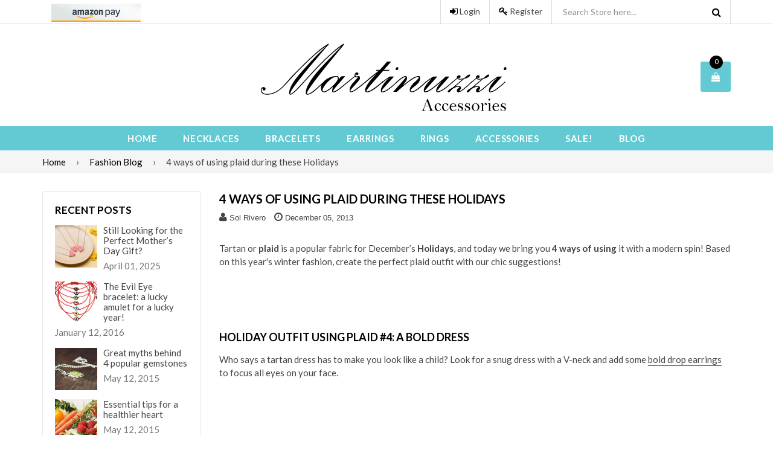

--- FILE ---
content_type: text/html; charset=utf-8
request_url: https://martinuzziaccessories.com/blogs/fashion-advice/10614813-4-ways-of-using-plaid-during-these-holidays
body_size: 18735
content:
<!doctype html>
<!--[if IE 9]> <html class="ie9 no-js" lang="en"> <![endif]-->
<!--[if (gt IE 9)|!(IE)]><!--> <html class="no-js" lang="en"> <!--<![endif]-->
<head>
  <meta charset="utf-8">
  <meta http-equiv="X-UA-Compatible" content="IE=edge,chrome=1">
  <meta name="viewport" content="width=device-width,initial-scale=1">
  <meta name="theme-color" content="#000000">
  <meta name="google-site-verification" content="Bd1u9pvj722sGVEa_JLqKMrjoFStj1_J0egkUheN6oU" />
  <meta name="facebook-domain-verification" content="27lcy7s9m4s61nngofm4np2ou6pmnv" />
  <link rel="canonical" href="https://martinuzziaccessories.com/blogs/fashion-advice/10614813-4-ways-of-using-plaid-during-these-holidays">

  
    <link rel="shortcut icon" href="//martinuzziaccessories.com/cdn/shop/files/square_logo_b31eecb3-53b3-4093-bad4-9fa5608e56b6_32x32.png?v=1613504852" type="image/png">
  

  
  <title>
    4 ways of using plaid during these Holidays | Blog | Martinuzzi Accessories
    
    
    
  </title>

  
    <meta name="description" content="December is the perfect time for wearing tartan! But how can you give it a fashionable new spin? Check out 4 ways of using plaid during the Holidays!">
  

  <!-- /snippets/social-meta-tags.liquid -->
<meta property="og:site_name" content="Martinuzzi Accessories">
<meta property="og:url" content="https://martinuzziaccessories.com/blogs/fashion-advice/10614813-4-ways-of-using-plaid-during-these-holidays">
<meta property="og:title" content="4 ways of using plaid during these Holidays">
<meta property="og:type" content="article">
<meta property="og:description" content="



     

December is the perfect time for wearing tartan! But how can you give it a fashionable new spin? Check out 4 ways of using plaid during the Holidays!



">


<meta name="twitter:site" content="@">
<meta name="twitter:card" content="summary_large_image">
<meta name="twitter:title" content="4 ways of using plaid during these Holidays">
<meta name="twitter:description" content="



     

December is the perfect time for wearing tartan! But how can you give it a fashionable new spin? Check out 4 ways of using plaid during the Holidays!



">

  

  <link href="//fonts.googleapis.com/css?family=Lato:300,400,600,700" rel="stylesheet" type="text/css" media="all" />




  
  <link type="text/css" rel="stylesheet" href="https://maxcdn.bootstrapcdn.com/font-awesome/4.6.3/css/font-awesome.min.css" /> 
  <link href="//martinuzziaccessories.com/cdn/shop/t/19/assets/bootstrap.min.css?v=65114810302132533981507135304" rel="stylesheet" type="text/css" media="all" />  
  <link href="//martinuzziaccessories.com/cdn/shop/t/19/assets/animate.css?v=123806161818139119581507135304" rel="stylesheet" type="text/css" media="all" />
  <link href="//martinuzziaccessories.com/cdn/shop/t/19/assets/magnific-popup.css?v=29616266652154682551507135306" rel="stylesheet" type="text/css" media="all" />
  <link href="//martinuzziaccessories.com/cdn/shop/t/19/assets/theme.scss.css?v=134116938213042625211731343514" rel="stylesheet" type="text/css" media="all" />
 
  
  <script src="//martinuzziaccessories.com/cdn/shop/t/19/assets/jquery.min.js?v=32460426840832490021507135306" type="text/javascript"></script> 
  <script src="//martinuzziaccessories.com/cdn/shopifycloud/storefront/assets/themes_support/api.jquery-7ab1a3a4.js" type="text/javascript"></script>
  
  <script type="text/javascript">
    var theme = {
      strings: {
        addToCart: "Add to cart",
        soldOut: "Sold out",
        unavailable: "Out of Stock",
        showMore: "Show More",
        showLess: "Show Less"
      },
      moneyFormat: "${{amount}}"
    }
    document.documentElement.className = document.documentElement.className.replace('no-js', 'js');      
    
    theme.ajax_cart = true;
    theme.fixedHeader = false;
    theme.animation = true;
    theme.animationMobile = true;
      
  </script>

  <!--[if (lte IE 9) ]><script src="//martinuzziaccessories.com/cdn/shop/t/19/assets/match-media.min.js?v=22265819453975888031507135306" type="text/javascript"></script><![endif]-->

  

  <!--[if (gt IE 9)|!(IE)]><!--><script src="//martinuzziaccessories.com/cdn/shop/t/19/assets/vendor.js?v=173979752976551461551507135307" defer="defer"></script><!--<![endif]-->
  <!--[if lte IE 9]><script src="//martinuzziaccessories.com/cdn/shop/t/19/assets/vendor.js?v=173979752976551461551507135307"></script><![endif]-->

  <!--[if (gt IE 9)|!(IE)]><!--><script src="//martinuzziaccessories.com/cdn/shop/t/19/assets/theme.js?v=96588961259450446861752972256" defer="defer"></script><!--<![endif]-->
  <!--[if lte IE 9]><script src="//martinuzziaccessories.com/cdn/shop/t/19/assets/theme.js?v=96588961259450446861752972256"></script><![endif]--> 
   
   
   <script src="//martinuzziaccessories.com/cdn/shop/t/19/assets/js.cookie.js?v=58981873495749214761507135306" type="text/javascript"></script>
   <script src="//martinuzziaccessories.com/cdn/shop/t/19/assets/bootstrap.min.js?v=73724390286584561281507135304" type="text/javascript"></script> 
   <script src="//martinuzziaccessories.com/cdn/shop/t/19/assets/bootstrap-tabcollapse.js?v=23677388095923367381507135304" type="text/javascript"></script> 

   <script>window.performance && window.performance.mark && window.performance.mark('shopify.content_for_header.start');</script><meta name="google-site-verification" content="eobhIxf0ahm1ohTVW6a4Dpr9vKLFzYq6hvIdEjZ1mas">
<meta id="shopify-digital-wallet" name="shopify-digital-wallet" content="/2510963/digital_wallets/dialog">
<meta name="shopify-checkout-api-token" content="fd738a74b97f0ab1bf19c804016eded2">
<meta id="in-context-paypal-metadata" data-shop-id="2510963" data-venmo-supported="false" data-environment="production" data-locale="en_US" data-paypal-v4="true" data-currency="USD">
<link rel="alternate" type="application/atom+xml" title="Feed" href="/blogs/fashion-advice.atom" />
<script async="async" src="/checkouts/internal/preloads.js?locale=en-US"></script>
<link rel="preconnect" href="https://shop.app" crossorigin="anonymous">
<script async="async" src="https://shop.app/checkouts/internal/preloads.js?locale=en-US&shop_id=2510963" crossorigin="anonymous"></script>
<script id="apple-pay-shop-capabilities" type="application/json">{"shopId":2510963,"countryCode":"US","currencyCode":"USD","merchantCapabilities":["supports3DS"],"merchantId":"gid:\/\/shopify\/Shop\/2510963","merchantName":"Martinuzzi Accessories","requiredBillingContactFields":["postalAddress","email"],"requiredShippingContactFields":["postalAddress","email"],"shippingType":"shipping","supportedNetworks":["visa","masterCard","amex","discover","elo","jcb"],"total":{"type":"pending","label":"Martinuzzi Accessories","amount":"1.00"},"shopifyPaymentsEnabled":true,"supportsSubscriptions":true}</script>
<script id="shopify-features" type="application/json">{"accessToken":"fd738a74b97f0ab1bf19c804016eded2","betas":["rich-media-storefront-analytics"],"domain":"martinuzziaccessories.com","predictiveSearch":true,"shopId":2510963,"locale":"en"}</script>
<script>var Shopify = Shopify || {};
Shopify.shop = "martinuzzi-jewelry.myshopify.com";
Shopify.locale = "en";
Shopify.currency = {"active":"USD","rate":"1.0"};
Shopify.country = "US";
Shopify.theme = {"name":"famiza-jewelry-store","id":144169025,"schema_name":"Famiza","schema_version":"1.0.0","theme_store_id":null,"role":"main"};
Shopify.theme.handle = "null";
Shopify.theme.style = {"id":null,"handle":null};
Shopify.cdnHost = "martinuzziaccessories.com/cdn";
Shopify.routes = Shopify.routes || {};
Shopify.routes.root = "/";</script>
<script type="module">!function(o){(o.Shopify=o.Shopify||{}).modules=!0}(window);</script>
<script>!function(o){function n(){var o=[];function n(){o.push(Array.prototype.slice.apply(arguments))}return n.q=o,n}var t=o.Shopify=o.Shopify||{};t.loadFeatures=n(),t.autoloadFeatures=n()}(window);</script>
<script>
  window.ShopifyPay = window.ShopifyPay || {};
  window.ShopifyPay.apiHost = "shop.app\/pay";
  window.ShopifyPay.redirectState = null;
</script>
<script id="shop-js-analytics" type="application/json">{"pageType":"article"}</script>
<script defer="defer" async type="module" src="//martinuzziaccessories.com/cdn/shopifycloud/shop-js/modules/v2/client.init-shop-cart-sync_BApSsMSl.en.esm.js"></script>
<script defer="defer" async type="module" src="//martinuzziaccessories.com/cdn/shopifycloud/shop-js/modules/v2/chunk.common_CBoos6YZ.esm.js"></script>
<script type="module">
  await import("//martinuzziaccessories.com/cdn/shopifycloud/shop-js/modules/v2/client.init-shop-cart-sync_BApSsMSl.en.esm.js");
await import("//martinuzziaccessories.com/cdn/shopifycloud/shop-js/modules/v2/chunk.common_CBoos6YZ.esm.js");

  window.Shopify.SignInWithShop?.initShopCartSync?.({"fedCMEnabled":true,"windoidEnabled":true});

</script>
<script>
  window.Shopify = window.Shopify || {};
  if (!window.Shopify.featureAssets) window.Shopify.featureAssets = {};
  window.Shopify.featureAssets['shop-js'] = {"shop-cart-sync":["modules/v2/client.shop-cart-sync_DJczDl9f.en.esm.js","modules/v2/chunk.common_CBoos6YZ.esm.js"],"init-fed-cm":["modules/v2/client.init-fed-cm_BzwGC0Wi.en.esm.js","modules/v2/chunk.common_CBoos6YZ.esm.js"],"init-windoid":["modules/v2/client.init-windoid_BS26ThXS.en.esm.js","modules/v2/chunk.common_CBoos6YZ.esm.js"],"init-shop-email-lookup-coordinator":["modules/v2/client.init-shop-email-lookup-coordinator_DFwWcvrS.en.esm.js","modules/v2/chunk.common_CBoos6YZ.esm.js"],"shop-cash-offers":["modules/v2/client.shop-cash-offers_DthCPNIO.en.esm.js","modules/v2/chunk.common_CBoos6YZ.esm.js","modules/v2/chunk.modal_Bu1hFZFC.esm.js"],"shop-button":["modules/v2/client.shop-button_D_JX508o.en.esm.js","modules/v2/chunk.common_CBoos6YZ.esm.js"],"shop-toast-manager":["modules/v2/client.shop-toast-manager_tEhgP2F9.en.esm.js","modules/v2/chunk.common_CBoos6YZ.esm.js"],"avatar":["modules/v2/client.avatar_BTnouDA3.en.esm.js"],"pay-button":["modules/v2/client.pay-button_BuNmcIr_.en.esm.js","modules/v2/chunk.common_CBoos6YZ.esm.js"],"init-shop-cart-sync":["modules/v2/client.init-shop-cart-sync_BApSsMSl.en.esm.js","modules/v2/chunk.common_CBoos6YZ.esm.js"],"shop-login-button":["modules/v2/client.shop-login-button_DwLgFT0K.en.esm.js","modules/v2/chunk.common_CBoos6YZ.esm.js","modules/v2/chunk.modal_Bu1hFZFC.esm.js"],"init-customer-accounts-sign-up":["modules/v2/client.init-customer-accounts-sign-up_TlVCiykN.en.esm.js","modules/v2/client.shop-login-button_DwLgFT0K.en.esm.js","modules/v2/chunk.common_CBoos6YZ.esm.js","modules/v2/chunk.modal_Bu1hFZFC.esm.js"],"init-shop-for-new-customer-accounts":["modules/v2/client.init-shop-for-new-customer-accounts_DrjXSI53.en.esm.js","modules/v2/client.shop-login-button_DwLgFT0K.en.esm.js","modules/v2/chunk.common_CBoos6YZ.esm.js","modules/v2/chunk.modal_Bu1hFZFC.esm.js"],"init-customer-accounts":["modules/v2/client.init-customer-accounts_C0Oh2ljF.en.esm.js","modules/v2/client.shop-login-button_DwLgFT0K.en.esm.js","modules/v2/chunk.common_CBoos6YZ.esm.js","modules/v2/chunk.modal_Bu1hFZFC.esm.js"],"shop-follow-button":["modules/v2/client.shop-follow-button_C5D3XtBb.en.esm.js","modules/v2/chunk.common_CBoos6YZ.esm.js","modules/v2/chunk.modal_Bu1hFZFC.esm.js"],"checkout-modal":["modules/v2/client.checkout-modal_8TC_1FUY.en.esm.js","modules/v2/chunk.common_CBoos6YZ.esm.js","modules/v2/chunk.modal_Bu1hFZFC.esm.js"],"lead-capture":["modules/v2/client.lead-capture_D-pmUjp9.en.esm.js","modules/v2/chunk.common_CBoos6YZ.esm.js","modules/v2/chunk.modal_Bu1hFZFC.esm.js"],"shop-login":["modules/v2/client.shop-login_BmtnoEUo.en.esm.js","modules/v2/chunk.common_CBoos6YZ.esm.js","modules/v2/chunk.modal_Bu1hFZFC.esm.js"],"payment-terms":["modules/v2/client.payment-terms_BHOWV7U_.en.esm.js","modules/v2/chunk.common_CBoos6YZ.esm.js","modules/v2/chunk.modal_Bu1hFZFC.esm.js"]};
</script>
<script>(function() {
  var isLoaded = false;
  function asyncLoad() {
    if (isLoaded) return;
    isLoaded = true;
    var urls = ["\/\/shopify.privy.com\/widget.js?shop=martinuzzi-jewelry.myshopify.com","https:\/\/cdn-stamped-io.azureedge.net\/files\/shopify.v2.min.js?shop=martinuzzi-jewelry.myshopify.com","https:\/\/chimpstatic.com\/mcjs-connected\/js\/users\/4cbc57a5d3a9bb24591008921\/47f38f4a15911c1c894cdcde2.js?shop=martinuzzi-jewelry.myshopify.com","https:\/\/js.jilt.com\/storefront\/v1\/jilt.js?shop=martinuzzi-jewelry.myshopify.com","https:\/\/trustbadge.shopclimb.com\/files\/js\/dist\/trustbadge.min.js?shop=martinuzzi-jewelry.myshopify.com","\/\/cdn.trustedsite.com\/js\/partner-shopify.js?shop=martinuzzi-jewelry.myshopify.com","https:\/\/cdn.hextom.com\/js\/quickannouncementbar.js?shop=martinuzzi-jewelry.myshopify.com"];
    for (var i = 0; i < urls.length; i++) {
      var s = document.createElement('script');
      s.type = 'text/javascript';
      s.async = true;
      s.src = urls[i];
      var x = document.getElementsByTagName('script')[0];
      x.parentNode.insertBefore(s, x);
    }
  };
  if(window.attachEvent) {
    window.attachEvent('onload', asyncLoad);
  } else {
    window.addEventListener('load', asyncLoad, false);
  }
})();</script>
<script id="__st">var __st={"a":2510963,"offset":-18000,"reqid":"3f0dd81b-c46c-4c5d-940f-aac54ea47812-1768936156","pageurl":"martinuzziaccessories.com\/blogs\/fashion-advice\/10614813-4-ways-of-using-plaid-during-these-holidays","s":"articles-10614813","u":"616f715a8b45","p":"article","rtyp":"article","rid":10614813};</script>
<script>window.ShopifyPaypalV4VisibilityTracking = true;</script>
<script id="captcha-bootstrap">!function(){'use strict';const t='contact',e='account',n='new_comment',o=[[t,t],['blogs',n],['comments',n],[t,'customer']],c=[[e,'customer_login'],[e,'guest_login'],[e,'recover_customer_password'],[e,'create_customer']],r=t=>t.map((([t,e])=>`form[action*='/${t}']:not([data-nocaptcha='true']) input[name='form_type'][value='${e}']`)).join(','),a=t=>()=>t?[...document.querySelectorAll(t)].map((t=>t.form)):[];function s(){const t=[...o],e=r(t);return a(e)}const i='password',u='form_key',d=['recaptcha-v3-token','g-recaptcha-response','h-captcha-response',i],f=()=>{try{return window.sessionStorage}catch{return}},m='__shopify_v',_=t=>t.elements[u];function p(t,e,n=!1){try{const o=window.sessionStorage,c=JSON.parse(o.getItem(e)),{data:r}=function(t){const{data:e,action:n}=t;return t[m]||n?{data:e,action:n}:{data:t,action:n}}(c);for(const[e,n]of Object.entries(r))t.elements[e]&&(t.elements[e].value=n);n&&o.removeItem(e)}catch(o){console.error('form repopulation failed',{error:o})}}const l='form_type',E='cptcha';function T(t){t.dataset[E]=!0}const w=window,h=w.document,L='Shopify',v='ce_forms',y='captcha';let A=!1;((t,e)=>{const n=(g='f06e6c50-85a8-45c8-87d0-21a2b65856fe',I='https://cdn.shopify.com/shopifycloud/storefront-forms-hcaptcha/ce_storefront_forms_captcha_hcaptcha.v1.5.2.iife.js',D={infoText:'Protected by hCaptcha',privacyText:'Privacy',termsText:'Terms'},(t,e,n)=>{const o=w[L][v],c=o.bindForm;if(c)return c(t,g,e,D).then(n);var r;o.q.push([[t,g,e,D],n]),r=I,A||(h.body.append(Object.assign(h.createElement('script'),{id:'captcha-provider',async:!0,src:r})),A=!0)});var g,I,D;w[L]=w[L]||{},w[L][v]=w[L][v]||{},w[L][v].q=[],w[L][y]=w[L][y]||{},w[L][y].protect=function(t,e){n(t,void 0,e),T(t)},Object.freeze(w[L][y]),function(t,e,n,w,h,L){const[v,y,A,g]=function(t,e,n){const i=e?o:[],u=t?c:[],d=[...i,...u],f=r(d),m=r(i),_=r(d.filter((([t,e])=>n.includes(e))));return[a(f),a(m),a(_),s()]}(w,h,L),I=t=>{const e=t.target;return e instanceof HTMLFormElement?e:e&&e.form},D=t=>v().includes(t);t.addEventListener('submit',(t=>{const e=I(t);if(!e)return;const n=D(e)&&!e.dataset.hcaptchaBound&&!e.dataset.recaptchaBound,o=_(e),c=g().includes(e)&&(!o||!o.value);(n||c)&&t.preventDefault(),c&&!n&&(function(t){try{if(!f())return;!function(t){const e=f();if(!e)return;const n=_(t);if(!n)return;const o=n.value;o&&e.removeItem(o)}(t);const e=Array.from(Array(32),(()=>Math.random().toString(36)[2])).join('');!function(t,e){_(t)||t.append(Object.assign(document.createElement('input'),{type:'hidden',name:u})),t.elements[u].value=e}(t,e),function(t,e){const n=f();if(!n)return;const o=[...t.querySelectorAll(`input[type='${i}']`)].map((({name:t})=>t)),c=[...d,...o],r={};for(const[a,s]of new FormData(t).entries())c.includes(a)||(r[a]=s);n.setItem(e,JSON.stringify({[m]:1,action:t.action,data:r}))}(t,e)}catch(e){console.error('failed to persist form',e)}}(e),e.submit())}));const S=(t,e)=>{t&&!t.dataset[E]&&(n(t,e.some((e=>e===t))),T(t))};for(const o of['focusin','change'])t.addEventListener(o,(t=>{const e=I(t);D(e)&&S(e,y())}));const B=e.get('form_key'),M=e.get(l),P=B&&M;t.addEventListener('DOMContentLoaded',(()=>{const t=y();if(P)for(const e of t)e.elements[l].value===M&&p(e,B);[...new Set([...A(),...v().filter((t=>'true'===t.dataset.shopifyCaptcha))])].forEach((e=>S(e,t)))}))}(h,new URLSearchParams(w.location.search),n,t,e,['guest_login'])})(!0,!0)}();</script>
<script integrity="sha256-4kQ18oKyAcykRKYeNunJcIwy7WH5gtpwJnB7kiuLZ1E=" data-source-attribution="shopify.loadfeatures" defer="defer" src="//martinuzziaccessories.com/cdn/shopifycloud/storefront/assets/storefront/load_feature-a0a9edcb.js" crossorigin="anonymous"></script>
<script crossorigin="anonymous" defer="defer" src="//martinuzziaccessories.com/cdn/shopifycloud/storefront/assets/shopify_pay/storefront-65b4c6d7.js?v=20250812"></script>
<script data-source-attribution="shopify.dynamic_checkout.dynamic.init">var Shopify=Shopify||{};Shopify.PaymentButton=Shopify.PaymentButton||{isStorefrontPortableWallets:!0,init:function(){window.Shopify.PaymentButton.init=function(){};var t=document.createElement("script");t.src="https://martinuzziaccessories.com/cdn/shopifycloud/portable-wallets/latest/portable-wallets.en.js",t.type="module",document.head.appendChild(t)}};
</script>
<script data-source-attribution="shopify.dynamic_checkout.buyer_consent">
  function portableWalletsHideBuyerConsent(e){var t=document.getElementById("shopify-buyer-consent"),n=document.getElementById("shopify-subscription-policy-button");t&&n&&(t.classList.add("hidden"),t.setAttribute("aria-hidden","true"),n.removeEventListener("click",e))}function portableWalletsShowBuyerConsent(e){var t=document.getElementById("shopify-buyer-consent"),n=document.getElementById("shopify-subscription-policy-button");t&&n&&(t.classList.remove("hidden"),t.removeAttribute("aria-hidden"),n.addEventListener("click",e))}window.Shopify?.PaymentButton&&(window.Shopify.PaymentButton.hideBuyerConsent=portableWalletsHideBuyerConsent,window.Shopify.PaymentButton.showBuyerConsent=portableWalletsShowBuyerConsent);
</script>
<script data-source-attribution="shopify.dynamic_checkout.cart.bootstrap">document.addEventListener("DOMContentLoaded",(function(){function t(){return document.querySelector("shopify-accelerated-checkout-cart, shopify-accelerated-checkout")}if(t())Shopify.PaymentButton.init();else{new MutationObserver((function(e,n){t()&&(Shopify.PaymentButton.init(),n.disconnect())})).observe(document.body,{childList:!0,subtree:!0})}}));
</script>
<link id="shopify-accelerated-checkout-styles" rel="stylesheet" media="screen" href="https://martinuzziaccessories.com/cdn/shopifycloud/portable-wallets/latest/accelerated-checkout-backwards-compat.css" crossorigin="anonymous">
<style id="shopify-accelerated-checkout-cart">
        #shopify-buyer-consent {
  margin-top: 1em;
  display: inline-block;
  width: 100%;
}

#shopify-buyer-consent.hidden {
  display: none;
}

#shopify-subscription-policy-button {
  background: none;
  border: none;
  padding: 0;
  text-decoration: underline;
  font-size: inherit;
  cursor: pointer;
}

#shopify-subscription-policy-button::before {
  box-shadow: none;
}

      </style>

<script>window.performance && window.performance.mark && window.performance.mark('shopify.content_for_header.end');</script>
  <script type='text/javascript'>var jiltStorefrontParams = {"platform":"shopify","shop_uuid":"4d28b29e-8d37-460d-9b79-6478b6059b3c"}; </script>

<meta property="og:image" content="https://cdn.shopify.com/s/files/1/0251/0963/files/Large-logo_0847f503-3272-4028-8652-b21b2083234e.png?height=628&pad_color=ffffff&v=1613504852&width=1200" />
<meta property="og:image:secure_url" content="https://cdn.shopify.com/s/files/1/0251/0963/files/Large-logo_0847f503-3272-4028-8652-b21b2083234e.png?height=628&pad_color=ffffff&v=1613504852&width=1200" />
<meta property="og:image:width" content="1200" />
<meta property="og:image:height" content="628" />
<link href="https://monorail-edge.shopifysvc.com" rel="dns-prefetch">
<script>(function(){if ("sendBeacon" in navigator && "performance" in window) {try {var session_token_from_headers = performance.getEntriesByType('navigation')[0].serverTiming.find(x => x.name == '_s').description;} catch {var session_token_from_headers = undefined;}var session_cookie_matches = document.cookie.match(/_shopify_s=([^;]*)/);var session_token_from_cookie = session_cookie_matches && session_cookie_matches.length === 2 ? session_cookie_matches[1] : "";var session_token = session_token_from_headers || session_token_from_cookie || "";function handle_abandonment_event(e) {var entries = performance.getEntries().filter(function(entry) {return /monorail-edge.shopifysvc.com/.test(entry.name);});if (!window.abandonment_tracked && entries.length === 0) {window.abandonment_tracked = true;var currentMs = Date.now();var navigation_start = performance.timing.navigationStart;var payload = {shop_id: 2510963,url: window.location.href,navigation_start,duration: currentMs - navigation_start,session_token,page_type: "article"};window.navigator.sendBeacon("https://monorail-edge.shopifysvc.com/v1/produce", JSON.stringify({schema_id: "online_store_buyer_site_abandonment/1.1",payload: payload,metadata: {event_created_at_ms: currentMs,event_sent_at_ms: currentMs}}));}}window.addEventListener('pagehide', handle_abandonment_event);}}());</script>
<script id="web-pixels-manager-setup">(function e(e,d,r,n,o){if(void 0===o&&(o={}),!Boolean(null===(a=null===(i=window.Shopify)||void 0===i?void 0:i.analytics)||void 0===a?void 0:a.replayQueue)){var i,a;window.Shopify=window.Shopify||{};var t=window.Shopify;t.analytics=t.analytics||{};var s=t.analytics;s.replayQueue=[],s.publish=function(e,d,r){return s.replayQueue.push([e,d,r]),!0};try{self.performance.mark("wpm:start")}catch(e){}var l=function(){var e={modern:/Edge?\/(1{2}[4-9]|1[2-9]\d|[2-9]\d{2}|\d{4,})\.\d+(\.\d+|)|Firefox\/(1{2}[4-9]|1[2-9]\d|[2-9]\d{2}|\d{4,})\.\d+(\.\d+|)|Chrom(ium|e)\/(9{2}|\d{3,})\.\d+(\.\d+|)|(Maci|X1{2}).+ Version\/(15\.\d+|(1[6-9]|[2-9]\d|\d{3,})\.\d+)([,.]\d+|)( \(\w+\)|)( Mobile\/\w+|) Safari\/|Chrome.+OPR\/(9{2}|\d{3,})\.\d+\.\d+|(CPU[ +]OS|iPhone[ +]OS|CPU[ +]iPhone|CPU IPhone OS|CPU iPad OS)[ +]+(15[._]\d+|(1[6-9]|[2-9]\d|\d{3,})[._]\d+)([._]\d+|)|Android:?[ /-](13[3-9]|1[4-9]\d|[2-9]\d{2}|\d{4,})(\.\d+|)(\.\d+|)|Android.+Firefox\/(13[5-9]|1[4-9]\d|[2-9]\d{2}|\d{4,})\.\d+(\.\d+|)|Android.+Chrom(ium|e)\/(13[3-9]|1[4-9]\d|[2-9]\d{2}|\d{4,})\.\d+(\.\d+|)|SamsungBrowser\/([2-9]\d|\d{3,})\.\d+/,legacy:/Edge?\/(1[6-9]|[2-9]\d|\d{3,})\.\d+(\.\d+|)|Firefox\/(5[4-9]|[6-9]\d|\d{3,})\.\d+(\.\d+|)|Chrom(ium|e)\/(5[1-9]|[6-9]\d|\d{3,})\.\d+(\.\d+|)([\d.]+$|.*Safari\/(?![\d.]+ Edge\/[\d.]+$))|(Maci|X1{2}).+ Version\/(10\.\d+|(1[1-9]|[2-9]\d|\d{3,})\.\d+)([,.]\d+|)( \(\w+\)|)( Mobile\/\w+|) Safari\/|Chrome.+OPR\/(3[89]|[4-9]\d|\d{3,})\.\d+\.\d+|(CPU[ +]OS|iPhone[ +]OS|CPU[ +]iPhone|CPU IPhone OS|CPU iPad OS)[ +]+(10[._]\d+|(1[1-9]|[2-9]\d|\d{3,})[._]\d+)([._]\d+|)|Android:?[ /-](13[3-9]|1[4-9]\d|[2-9]\d{2}|\d{4,})(\.\d+|)(\.\d+|)|Mobile Safari.+OPR\/([89]\d|\d{3,})\.\d+\.\d+|Android.+Firefox\/(13[5-9]|1[4-9]\d|[2-9]\d{2}|\d{4,})\.\d+(\.\d+|)|Android.+Chrom(ium|e)\/(13[3-9]|1[4-9]\d|[2-9]\d{2}|\d{4,})\.\d+(\.\d+|)|Android.+(UC? ?Browser|UCWEB|U3)[ /]?(15\.([5-9]|\d{2,})|(1[6-9]|[2-9]\d|\d{3,})\.\d+)\.\d+|SamsungBrowser\/(5\.\d+|([6-9]|\d{2,})\.\d+)|Android.+MQ{2}Browser\/(14(\.(9|\d{2,})|)|(1[5-9]|[2-9]\d|\d{3,})(\.\d+|))(\.\d+|)|K[Aa][Ii]OS\/(3\.\d+|([4-9]|\d{2,})\.\d+)(\.\d+|)/},d=e.modern,r=e.legacy,n=navigator.userAgent;return n.match(d)?"modern":n.match(r)?"legacy":"unknown"}(),u="modern"===l?"modern":"legacy",c=(null!=n?n:{modern:"",legacy:""})[u],f=function(e){return[e.baseUrl,"/wpm","/b",e.hashVersion,"modern"===e.buildTarget?"m":"l",".js"].join("")}({baseUrl:d,hashVersion:r,buildTarget:u}),m=function(e){var d=e.version,r=e.bundleTarget,n=e.surface,o=e.pageUrl,i=e.monorailEndpoint;return{emit:function(e){var a=e.status,t=e.errorMsg,s=(new Date).getTime(),l=JSON.stringify({metadata:{event_sent_at_ms:s},events:[{schema_id:"web_pixels_manager_load/3.1",payload:{version:d,bundle_target:r,page_url:o,status:a,surface:n,error_msg:t},metadata:{event_created_at_ms:s}}]});if(!i)return console&&console.warn&&console.warn("[Web Pixels Manager] No Monorail endpoint provided, skipping logging."),!1;try{return self.navigator.sendBeacon.bind(self.navigator)(i,l)}catch(e){}var u=new XMLHttpRequest;try{return u.open("POST",i,!0),u.setRequestHeader("Content-Type","text/plain"),u.send(l),!0}catch(e){return console&&console.warn&&console.warn("[Web Pixels Manager] Got an unhandled error while logging to Monorail."),!1}}}}({version:r,bundleTarget:l,surface:e.surface,pageUrl:self.location.href,monorailEndpoint:e.monorailEndpoint});try{o.browserTarget=l,function(e){var d=e.src,r=e.async,n=void 0===r||r,o=e.onload,i=e.onerror,a=e.sri,t=e.scriptDataAttributes,s=void 0===t?{}:t,l=document.createElement("script"),u=document.querySelector("head"),c=document.querySelector("body");if(l.async=n,l.src=d,a&&(l.integrity=a,l.crossOrigin="anonymous"),s)for(var f in s)if(Object.prototype.hasOwnProperty.call(s,f))try{l.dataset[f]=s[f]}catch(e){}if(o&&l.addEventListener("load",o),i&&l.addEventListener("error",i),u)u.appendChild(l);else{if(!c)throw new Error("Did not find a head or body element to append the script");c.appendChild(l)}}({src:f,async:!0,onload:function(){if(!function(){var e,d;return Boolean(null===(d=null===(e=window.Shopify)||void 0===e?void 0:e.analytics)||void 0===d?void 0:d.initialized)}()){var d=window.webPixelsManager.init(e)||void 0;if(d){var r=window.Shopify.analytics;r.replayQueue.forEach((function(e){var r=e[0],n=e[1],o=e[2];d.publishCustomEvent(r,n,o)})),r.replayQueue=[],r.publish=d.publishCustomEvent,r.visitor=d.visitor,r.initialized=!0}}},onerror:function(){return m.emit({status:"failed",errorMsg:"".concat(f," has failed to load")})},sri:function(e){var d=/^sha384-[A-Za-z0-9+/=]+$/;return"string"==typeof e&&d.test(e)}(c)?c:"",scriptDataAttributes:o}),m.emit({status:"loading"})}catch(e){m.emit({status:"failed",errorMsg:(null==e?void 0:e.message)||"Unknown error"})}}})({shopId: 2510963,storefrontBaseUrl: "https://martinuzziaccessories.com",extensionsBaseUrl: "https://extensions.shopifycdn.com/cdn/shopifycloud/web-pixels-manager",monorailEndpoint: "https://monorail-edge.shopifysvc.com/unstable/produce_batch",surface: "storefront-renderer",enabledBetaFlags: ["2dca8a86"],webPixelsConfigList: [{"id":"71925878","eventPayloadVersion":"v1","runtimeContext":"LAX","scriptVersion":"1","type":"CUSTOM","privacyPurposes":["ANALYTICS"],"name":"Google Analytics tag (migrated)"},{"id":"shopify-app-pixel","configuration":"{}","eventPayloadVersion":"v1","runtimeContext":"STRICT","scriptVersion":"0450","apiClientId":"shopify-pixel","type":"APP","privacyPurposes":["ANALYTICS","MARKETING"]},{"id":"shopify-custom-pixel","eventPayloadVersion":"v1","runtimeContext":"LAX","scriptVersion":"0450","apiClientId":"shopify-pixel","type":"CUSTOM","privacyPurposes":["ANALYTICS","MARKETING"]}],isMerchantRequest: false,initData: {"shop":{"name":"Martinuzzi Accessories","paymentSettings":{"currencyCode":"USD"},"myshopifyDomain":"martinuzzi-jewelry.myshopify.com","countryCode":"US","storefrontUrl":"https:\/\/martinuzziaccessories.com"},"customer":null,"cart":null,"checkout":null,"productVariants":[],"purchasingCompany":null},},"https://martinuzziaccessories.com/cdn","fcfee988w5aeb613cpc8e4bc33m6693e112",{"modern":"","legacy":""},{"shopId":"2510963","storefrontBaseUrl":"https:\/\/martinuzziaccessories.com","extensionBaseUrl":"https:\/\/extensions.shopifycdn.com\/cdn\/shopifycloud\/web-pixels-manager","surface":"storefront-renderer","enabledBetaFlags":"[\"2dca8a86\"]","isMerchantRequest":"false","hashVersion":"fcfee988w5aeb613cpc8e4bc33m6693e112","publish":"custom","events":"[[\"page_viewed\",{}]]"});</script><script>
  window.ShopifyAnalytics = window.ShopifyAnalytics || {};
  window.ShopifyAnalytics.meta = window.ShopifyAnalytics.meta || {};
  window.ShopifyAnalytics.meta.currency = 'USD';
  var meta = {"page":{"pageType":"article","resourceType":"article","resourceId":10614813,"requestId":"3f0dd81b-c46c-4c5d-940f-aac54ea47812-1768936156"}};
  for (var attr in meta) {
    window.ShopifyAnalytics.meta[attr] = meta[attr];
  }
</script>
<script class="analytics">
  (function () {
    var customDocumentWrite = function(content) {
      var jquery = null;

      if (window.jQuery) {
        jquery = window.jQuery;
      } else if (window.Checkout && window.Checkout.$) {
        jquery = window.Checkout.$;
      }

      if (jquery) {
        jquery('body').append(content);
      }
    };

    var hasLoggedConversion = function(token) {
      if (token) {
        return document.cookie.indexOf('loggedConversion=' + token) !== -1;
      }
      return false;
    }

    var setCookieIfConversion = function(token) {
      if (token) {
        var twoMonthsFromNow = new Date(Date.now());
        twoMonthsFromNow.setMonth(twoMonthsFromNow.getMonth() + 2);

        document.cookie = 'loggedConversion=' + token + '; expires=' + twoMonthsFromNow;
      }
    }

    var trekkie = window.ShopifyAnalytics.lib = window.trekkie = window.trekkie || [];
    if (trekkie.integrations) {
      return;
    }
    trekkie.methods = [
      'identify',
      'page',
      'ready',
      'track',
      'trackForm',
      'trackLink'
    ];
    trekkie.factory = function(method) {
      return function() {
        var args = Array.prototype.slice.call(arguments);
        args.unshift(method);
        trekkie.push(args);
        return trekkie;
      };
    };
    for (var i = 0; i < trekkie.methods.length; i++) {
      var key = trekkie.methods[i];
      trekkie[key] = trekkie.factory(key);
    }
    trekkie.load = function(config) {
      trekkie.config = config || {};
      trekkie.config.initialDocumentCookie = document.cookie;
      var first = document.getElementsByTagName('script')[0];
      var script = document.createElement('script');
      script.type = 'text/javascript';
      script.onerror = function(e) {
        var scriptFallback = document.createElement('script');
        scriptFallback.type = 'text/javascript';
        scriptFallback.onerror = function(error) {
                var Monorail = {
      produce: function produce(monorailDomain, schemaId, payload) {
        var currentMs = new Date().getTime();
        var event = {
          schema_id: schemaId,
          payload: payload,
          metadata: {
            event_created_at_ms: currentMs,
            event_sent_at_ms: currentMs
          }
        };
        return Monorail.sendRequest("https://" + monorailDomain + "/v1/produce", JSON.stringify(event));
      },
      sendRequest: function sendRequest(endpointUrl, payload) {
        // Try the sendBeacon API
        if (window && window.navigator && typeof window.navigator.sendBeacon === 'function' && typeof window.Blob === 'function' && !Monorail.isIos12()) {
          var blobData = new window.Blob([payload], {
            type: 'text/plain'
          });

          if (window.navigator.sendBeacon(endpointUrl, blobData)) {
            return true;
          } // sendBeacon was not successful

        } // XHR beacon

        var xhr = new XMLHttpRequest();

        try {
          xhr.open('POST', endpointUrl);
          xhr.setRequestHeader('Content-Type', 'text/plain');
          xhr.send(payload);
        } catch (e) {
          console.log(e);
        }

        return false;
      },
      isIos12: function isIos12() {
        return window.navigator.userAgent.lastIndexOf('iPhone; CPU iPhone OS 12_') !== -1 || window.navigator.userAgent.lastIndexOf('iPad; CPU OS 12_') !== -1;
      }
    };
    Monorail.produce('monorail-edge.shopifysvc.com',
      'trekkie_storefront_load_errors/1.1',
      {shop_id: 2510963,
      theme_id: 144169025,
      app_name: "storefront",
      context_url: window.location.href,
      source_url: "//martinuzziaccessories.com/cdn/s/trekkie.storefront.cd680fe47e6c39ca5d5df5f0a32d569bc48c0f27.min.js"});

        };
        scriptFallback.async = true;
        scriptFallback.src = '//martinuzziaccessories.com/cdn/s/trekkie.storefront.cd680fe47e6c39ca5d5df5f0a32d569bc48c0f27.min.js';
        first.parentNode.insertBefore(scriptFallback, first);
      };
      script.async = true;
      script.src = '//martinuzziaccessories.com/cdn/s/trekkie.storefront.cd680fe47e6c39ca5d5df5f0a32d569bc48c0f27.min.js';
      first.parentNode.insertBefore(script, first);
    };
    trekkie.load(
      {"Trekkie":{"appName":"storefront","development":false,"defaultAttributes":{"shopId":2510963,"isMerchantRequest":null,"themeId":144169025,"themeCityHash":"11134495529996283971","contentLanguage":"en","currency":"USD","eventMetadataId":"3153e639-65ba-4cff-8071-4345527c637d"},"isServerSideCookieWritingEnabled":true,"monorailRegion":"shop_domain","enabledBetaFlags":["65f19447"]},"Session Attribution":{},"S2S":{"facebookCapiEnabled":false,"source":"trekkie-storefront-renderer","apiClientId":580111}}
    );

    var loaded = false;
    trekkie.ready(function() {
      if (loaded) return;
      loaded = true;

      window.ShopifyAnalytics.lib = window.trekkie;

      var originalDocumentWrite = document.write;
      document.write = customDocumentWrite;
      try { window.ShopifyAnalytics.merchantGoogleAnalytics.call(this); } catch(error) {};
      document.write = originalDocumentWrite;

      window.ShopifyAnalytics.lib.page(null,{"pageType":"article","resourceType":"article","resourceId":10614813,"requestId":"3f0dd81b-c46c-4c5d-940f-aac54ea47812-1768936156","shopifyEmitted":true});

      var match = window.location.pathname.match(/checkouts\/(.+)\/(thank_you|post_purchase)/)
      var token = match? match[1]: undefined;
      if (!hasLoggedConversion(token)) {
        setCookieIfConversion(token);
        
      }
    });


        var eventsListenerScript = document.createElement('script');
        eventsListenerScript.async = true;
        eventsListenerScript.src = "//martinuzziaccessories.com/cdn/shopifycloud/storefront/assets/shop_events_listener-3da45d37.js";
        document.getElementsByTagName('head')[0].appendChild(eventsListenerScript);

})();</script>
  <script>
  if (!window.ga || (window.ga && typeof window.ga !== 'function')) {
    window.ga = function ga() {
      (window.ga.q = window.ga.q || []).push(arguments);
      if (window.Shopify && window.Shopify.analytics && typeof window.Shopify.analytics.publish === 'function') {
        window.Shopify.analytics.publish("ga_stub_called", {}, {sendTo: "google_osp_migration"});
      }
      console.error("Shopify's Google Analytics stub called with:", Array.from(arguments), "\nSee https://help.shopify.com/manual/promoting-marketing/pixels/pixel-migration#google for more information.");
    };
    if (window.Shopify && window.Shopify.analytics && typeof window.Shopify.analytics.publish === 'function') {
      window.Shopify.analytics.publish("ga_stub_initialized", {}, {sendTo: "google_osp_migration"});
    }
  }
</script>
<script
  defer
  src="https://martinuzziaccessories.com/cdn/shopifycloud/perf-kit/shopify-perf-kit-3.0.4.min.js"
  data-application="storefront-renderer"
  data-shop-id="2510963"
  data-render-region="gcp-us-central1"
  data-page-type="article"
  data-theme-instance-id="144169025"
  data-theme-name="Famiza"
  data-theme-version="1.0.0"
  data-monorail-region="shop_domain"
  data-resource-timing-sampling-rate="10"
  data-shs="true"
  data-shs-beacon="true"
  data-shs-export-with-fetch="true"
  data-shs-logs-sample-rate="1"
  data-shs-beacon-endpoint="https://martinuzziaccessories.com/api/collect"
></script>
</head>
<body class="template-article">
 
  <a class="in-page-link visually-hidden skip-link" href="#MainContent">Skip to content</a>
  
  <div id="shopify-section-header" class="shopify-section"><div data-section-id="header" data-section-type="header-section"> 
	<header class="site-header logo--center" role="banner"> 
		
		<!-- Top header -->
		<div class="top-header">
			<div class="container">
				<div class="row">
					<div class="col-sm-6 col-md-4 pull-left"> 
						
						
						<div class="call-us">
							<p><img src="https://images-na.ssl-images-amazon.com/images/G/01/amazonservices/payments/website/Button_Lightgrey_S._V526162773_.png" alt="Amazon Pay Available" title="Pay now using the payment and delivery information stored in your Amazon account. It’s a safe, secure, and convenient way to shop online."/></p>
						</div>
						 </div>
					<div class="col-sm-6 col-md-8 pull-right">
						<div class="site-header__search hidden-xs hidden-sm"> <form action="/search" method="get" class="search-header search" role="search">
  <input class="search-header__input search__input"
    type="search"
    name="q"
    placeholder="Search Store here..."
    aria-label="Search Store here...">
 
   <button class="btnSearch" type="submit">
  	<i class="fa fa-search" aria-hidden="true"></i>    
   </button>
</form>
 </div>
						
<ul class="customer-links">	
			
	<li><a href="/account/login"><i class="fa fa-sign-in" aria-hidden="true"></i> Login</a></li>
	<li>
      	 
      	<a href="/account/register"> <i class="fa fa-key" aria-hidden="true"></i> Register</a>
		 
  	</li>
		 	
</ul>
 </div>
				</div>
			</div>
		</div>
		
		<!-- Main header -->
      <div class="main-header">
		<div class="container">
			<div class="row-table"> 
                                 
                      <div class="col-sm-5 col-md-3 text-left">
                                  
             		 </div>                 
				 
				
				
				<div class="col-sm-5 col-md-4 text-center logo-col"> 
					
						<div class="h2 site-header__logo" itemscope itemtype="http://schema.org/Organization"> 
							 <a href="/" itemprop="url" class="site-header__logo-image site-header__logo-image--centered"> <img src="//martinuzziaccessories.com/cdn/shop/files/logo.png?v=1613146967" alt="Martinuzzi Accessories"
                   itemprop="logo"> </a> 
							 </div>
					 
                </div>
              
				     
				
				
				<div class="col-sm-2  col-md-3  cart-col"> <div class="site-cart">
  <a href="/cart" class="site-header__cart" title="Cart">
      <i class="fa fa-shopping-bag" aria-hidden="true"></i>
      <span id="CartCount" class="site-header__cart-count" data-cart-render="item_count">0</span>
  </a>
  <div id="header-cart" class="block block-cart">
      <p id="cart-title">There are <strong data-cart-render="item_count"></strong> <span class="itemshide"> items</span> in your cart</p>
      <ul class="mini-products-list" data-cart-view="data-cart-view">
         <li class="grid" rv-each-item="cart.items">
              <a class="grid__item one-third product-image" rv-href="item.url"><img rv-src="item.image" rv-alt="item.title" /></a>
              <div class="grid__item two-thirds product-details">
                  <a href="#" class="remove" rv-data-cart-remove="index | plus 1"><i class="fa fa-times" aria-hidden="true"></i></a> <a class="pName" rv-href="item.url" rv-text="item.title"></a>
                  <ul rv-hide="item.propertyArray | empty">
                      <li rv-each-property="item.propertyArray < properties"><small class="text-muted">{property.name}: {property.value}</small></li>
                  </ul>
                  <div class="priceRow">
                      <div class="product-price" rv-html="item.price | money currency.currentCurrency"></div>
                      <span class="prodMulti">X</span>
                      <div class="qtyField">
                              <a href="#" rv-data-cart-update="index | plus 1" rv-data-cart-quantity="item.quantity | minus 1">-</a>
                              <span rv-text="item.quantity"></span>
                              <a class="opt" href="#" rv-data-cart-update="index | plus 1" rv-data-cart-quantity="item.quantity | plus 1">+</a>
                      </div>
                  </div>

                  <!--div class="total" rv-html="item.line_price | money currency.currentCurrency"></div--> 
              </div>
          </li>		
          <li class="total" rv-show="cart.item_count | gt 0"> Total: <span class="product-price" rv-html="cart.total_price | money currency.currentCurrency"></span> </li>
         <li class="buttonSet text-center" rv-show="cart.item_count | gt 0">
            <a id="inlinecheckout-cart" href="/cart" class="btn btn-secondary btn--small">View Cart</a>
            <a href="/checkout" class="btn btn-secondary btn--small">Checkout</a> 
        </li>
     </ul> 
  </div>
</div> </div>
			</div>
		</div>
      </div>
	</header>	
</div>



<style>
  
  
  .top-header { border-bottom:1px solid #dddddd; 
  background:#ffffff; 
  }  
  
  .customer-links li { border-left:1px solid #dddddd;} 
  .site-header__search .search { border-right:1px solid #dddddd;
    border-left:1px solid #dddddd; }
    
  .btnSearch { border:0; }
  
  .currency-picker { border-right:1px solid #dddddd; border-left:1px solid #dddddd;}
  
  .top-header .fa { color: #000000;}
  
  a.site-header__cart { background:#63cad3; }
  a.site-header__cart .fa { color: #ffffff;  }
  .site-header__cart-count { background:#000000; color:#fff; }  
 
  .main-header { background:#ffffff; }
  .main-header .icon {  color: #000000; }
  
  .top-header a,
  .site-header__search .search-header__input,
  .call-us p,
  .top-header .currency-picker { color: #444444; }
  .top-header .currency-picker option { color:#444; }
  
  .top-header a:hover {  color: #444444; opacity:0.9; }
  
  .search-header__input::-webkit-input-placeholder { /* Chrome */
   color: #444444 !important;
  }
  .search-header__input:-ms-input-placeholder { /* IE 10+ */
   color: #444444 !important;
  }
  .search-header__input::-moz-placeholder { /* Firefox 19+ */
   color: #444444 !important;
    opacity: 1;
  }
  .search-header__input:-moz-placeholder { /* Firefox 4 - 18 */
   color: #444444 !important;
    opacity: 1;
  }
  
  
  .top-header .currency-picker { background-color:transparent; }
  
  
</style>
</div>
  <div id="shopify-section-navigation" class="shopify-section nav-section">
<nav class="site-navigation" id="AccessibleNav" role="navigation">
  <!-- 	Stikcy Logo -->
  <div class="sticky-logo">
  		
            <a href="/" itemprop="url" class="site-header__logo-image">                       
               
                            
              <img src="//martinuzziaccessories.com/cdn/shop/files/logo2_transparent_x20.png?v=1613504853" alt="Martinuzzi Accessories"
                   itemprop="logo">    
                
              
            </a>
            
  </div> 
  
  <div class="container">
    
     <!-- Mobile Icon -->
   <button type="button" class="btn--link site-header__menu js-mobile-nav-toggle mobile-nav--open hidden-md hidden-lg">
     <svg aria-hidden="true" focusable="false" role="presentation" class="icon icon-hamburger" viewBox="0 0 37 40"><path d="M33.5 25h-30c-1.1 0-2-.9-2-2s.9-2 2-2h30c1.1 0 2 .9 2 2s-.9 2-2 2zm0-11.5h-30c-1.1 0-2-.9-2-2s.9-2 2-2h30c1.1 0 2 .9 2 2s-.9 2-2 2zm0 23h-30c-1.1 0-2-.9-2-2s.9-2 2-2h30c1.1 0 2 .9 2 2s-.9 2-2 2z"/></svg>
     <svg aria-hidden="true" focusable="false" role="presentation" class="icon icon-close" viewBox="0 0 37 40"><path d="M21.3 23l11-11c.8-.8.8-2 0-2.8-.8-.8-2-.8-2.8 0l-11 11-11-11c-.8-.8-2-.8-2.8 0-.8.8-.8 2 0 2.8l11 11-11 11c-.8.8-.8 2 0 2.8.4.4.9.6 1.4.6s1-.2 1.4-.6l11-11 11 11c.4.4.9.6 1.4.6s1-.2 1.4-.6c.8-.8.8-2 0-2.8l-11-11z"/></svg>
     <span class="icon__fallback-text">expand/collapse</span>
   </button>
   
    <!-- Main menu-->
    <ul id="siteNav" class="site-nav center hidearrow">
    
        
        
            <li class="lvl1"><a href="/">Home</a></li>
        

        
        

        
        

        
        

        
        

        
        

    
        
        

        
        
            <li class="lvl1">
              <a href="/collections/necklaces">
                	Necklaces
                	
              </a></li>
        

        
        

        
        

        
        

        
        

    
        
        

        
        
            <li class="lvl1">
              <a href="/collections/bracelets">
                	Bracelets
                	
              </a></li>
        

        
        

        
        

        
        

        
        

    
        
        

        
        
            <li class="lvl1">
              <a href="/collections/earings">
                	Earrings
                	
              </a></li>
        

        
        

        
        

        
        

        
        

    
        
        

        
        
            <li class="lvl1">
              <a href="/collections/rings">
                	Rings
                	
              </a></li>
        

        
        

        
        

        
        

        
        

    
        
        

        
        
            <li class="lvl1">
              <a href="/collections/accessories">
                	Accessories
                	
              </a></li>
        

        
        

        
        

        
        

        
        

    
        
        

        
        
            <li class="lvl1">
              <a href="/collections/sale">
                	Sale!
                	
              </a></li>
        

        
        

        
        

        
        

        
        

    
        
        

        
        
            <li class="lvl1">
              <a href="/blogs/fashion-advice">
                	Blog
                	
              </a></li>
        

        
        

        
        

        
        

        
        

    
    </ul>
    
    <!-- Mobile Search -->
     <div class="site-header__search hidden-md hidden-lg"><form action="/search" method="get" class="search-header search" role="search">
  <input class="search-header__input search__input"
    type="search"
    name="q"
    placeholder="Search Store here..."
    aria-label="Search Store here...">
 
   <button class="btnSearch" type="submit">
  	<i class="fa fa-search" aria-hidden="true"></i>    
   </button>
</form>
</div>
        
  </div>
</nav>

<nav class="mobile-nav-wrapper" role="navigation">
  <div class="closemobileMenu"><i class="fa fa-times-circle pull-right" aria-hidden="true"></i> Close Menu</div>
    <ul id="MobileNav" class="mobile-nav">
    
        
        
            <li class="lvl1"><a href="/">Home</a></li>
        

        
        

        
        

        
        

        
        

        
        

    
        
        

        
        
            <li class="lvl1"><a href="/collections/necklaces">Necklaces</a></li>
        

        
        

        
        

        
        

        
        

    
        
        

        
        
            <li class="lvl1"><a href="/collections/bracelets">Bracelets</a></li>
        

        
        

        
        

        
        

        
        

    
        
        

        
        
            <li class="lvl1"><a href="/collections/earings">Earrings</a></li>
        

        
        

        
        

        
        

        
        

    
        
        

        
        
            <li class="lvl1"><a href="/collections/rings">Rings</a></li>
        

        
        

        
        

        
        

        
        

    
        
        

        
        
            <li class="lvl1"><a href="/collections/accessories">Accessories</a></li>
        

        
        

        
        

        
        

        
        

    
        
        

        
        
            <li class="lvl1"><a href="/collections/sale">Sale!</a></li>
        

        
        

        
        

        
        

        
        

    
        
        

        
        
            <li class="lvl1"><a href="/blogs/fashion-advice">Blog</a></li>
        

        
        

        
        

        
        

        
        

    
    </ul>
</nav>









</div>
  <div class="page-container" id="PageContainer">
    <main class="main-content" id="MainContent" role="main">
        

<!-- BREADCRUMB -->

<div class="bredcrumbWrap">
	<div class="container"> 
<nav class="breadcrumb" role="navigation" aria-label="breadcrumbs">
  <a href="/" title="Back to the home page">Home</a>

  

    <span aria-hidden="true">&rsaquo;</span>
    <a href="/blogs/fashion-advice" title="">Fashion Blog</a>
    <span aria-hidden="true">&rsaquo;</span>
    <span>4 ways of using plaid during these Holidays</span>

  
</nav>

 </div>
</div>
<article class="container" itemscope itemtype="http://schema.org/Article"> 
  <div id="shopify-section-article-template" class="shopify-section"><div class="row">
	<div class="blog-right col-sm-8 col-md-8 col-lg-12   col-lg-9  right"> 

		<!-- article start -->		
		<div class="section-header"> 
			<h1 class="article__title">4 ways of using plaid during these Holidays</h1>
			<ul class="publish-detail">
			       
                <li><i class="fa fa-user" aria-hidden="true"></i>  Sol Rivero</li>
              
              
               
				<li> <i class="fa fa-clock-o" aria-hidden="true"></i> 
					<time datetime="2013-12-05">December 05, 2013</time>
				</li>
              
              
				<li>
					<ul class="inline-list">
						
					</ul>
				</li>
			</ul>
		</div>
		
		<!-- Blog share -->
		<div class="rte" itemprop="articleBody"> <p><span style="line-height: 1.2;">Tartan or </span><strong style="line-height: 1.2;">plaid</strong><span style="line-height: 1.2;"> is a popular fabric for December’s </span><strong style="line-height: 1.2;">Holidays</strong><span style="line-height: 1.2;">, and today we bring you </span><strong style="line-height: 1.2;">4 ways of using</strong><span style="line-height: 1.2;"> it with a modern spin! Based on this year's winter fashion, create the perfect plaid outfit with our chic suggestions!</span><strong><span></span></strong></p>
<p><strong><span> </span></strong></p>
<p> </p>
<h2><strong><span>Holiday outfit using plaid #4: A bold dress</span></strong></h2>
<p><span>Who says a tartan dress has to make you look like a child? Look for a snug dress with a V-neck and add some <a href="http://martinuzziaccessories.com/products/zinnia-earrings">bold drop earrings</a> to focus all eyes on your face.</span></p>
<p style="text-align: center;"><span> </span></p>
<p> </p>
<h2><strong><span>Holiday outfit using plaid #3: A voluminous skirt</span></strong></h2>
<p><span>Instead of using the usual tight tartan skirt with a white blouse, mix it up with a voluminous skirt and a coat or jacket with a bold animal print. Complete the look with <a href="http://martinuzziaccessories.com/products/rumina-ring">a statement ring</a> or some <a href="http://martinuzziaccessories.com/products/nike-earrings">sparkly earrings</a>!</span></p>
<strong><span> </span></strong>
<p> </p>
<h2><strong><span>Holiday outfit using plaid #2: A comfy jacket</span></strong></h2>
<p><span>Combine a cute and loose dress with a plaid jacket to make it look unique and comfortable. Add <a href="http://martinuzziaccessories.com/products/diana-necklace">a golden statement necklace</a> and a cute belt.</span></p>
<strong><span> </span></strong>
<p> </p>
<h2><strong><span>Holiday outfit using plaid #1: A glamorous dress</span></strong></h2>
<p><span>A plaid night dress? Well, why not! Use a tartan gown and complete it with <a href="http://martinuzziaccessories.com/products/rhodium-bracelet-antonella-bracelet">metallic jewelry</a> or <a href="http://martinuzziaccessories.com/products/themis-brooch-1">a beautiful brooch</a>. </span></p>
<span> </span>
<p> </p>
<p><span>Which plaid outfit would you wear?</span></p>
<p><span> </span></p>
<p><span>You might also like: </span></p>
<ul>
<li><span><a href="http://martinuzziaccessories.com/blogs/fashion-advice/10587989-3-great-winter-fashion-gifts-for-this-christmas">3 great Winter fashion gifts for this Christmas</a></span></li>
<li><span><a href="http://martinuzziaccessories.com/blogs/fashion-advice/10596189-diy-christmas-tree-jewelry-hanger">DIY Christmas Tree Jewelry Hanger</a></span></li>
<li><span><a href="http://martinuzziaccessories.com/blogs/fashion-advice/10531365-3-tv-adverts-to-get-you-in-the-holiday-spirit">3 TV adverts to get you in the holiday spirit</a></span></li>
</ul>
<p><span> </span></p>
<p><em><span>December 5, 2013</span></em></p>
<p><em><span>Sol Rivero</span></em>.</p> </div>
		
		
		<!-- /snippets/social-sharing.liquid -->
<div class="social-sharing">

  
    <a target="_blank" href="//www.facebook.com/sharer.php?u=https://martinuzziaccessories.com/blogs/fashion-advice/10614813-4-ways-of-using-plaid-during-these-holidays" class="btn btn--small btn-secondary btn--share share-facebook" title="Share on Facebook">
      <i class="fa fa-facebook-square" aria-hidden="true"></i>
      <span class="share-title" aria-hidden="true">Share</span>
      <span class="visually-hidden">Share on Facebook</span>
    </a>
  

  
    <a target="_blank" href="//twitter.com/share?text=4%20ways%20of%20using%20plaid%20during%20these%20Holidays&amp;url=https://martinuzziaccessories.com/blogs/fashion-advice/10614813-4-ways-of-using-plaid-during-these-holidays" class="btn btn--small btn-secondary btn--share share-twitter" title="Tweet on Twitter">
      <i class="fa fa-twitter" aria-hidden="true"></i>
      <span class="share-title" aria-hidden="true">Tweet</span>
      <span class="visually-hidden">Tweet on Twitter</span>
    </a>
  

  
  
  
    <a target="_blank" href="//pinterest.com/pin/create/button/?url=https://martinuzziaccessories.com/blogs/fashion-advice/10614813-4-ways-of-using-plaid-during-these-holidays&amp;media=//martinuzziaccessories.com/cdn/shopifycloud/storefront/assets/no-image-2048-a2addb12_1024x1024.gif&amp;description=4%20ways%20of%20using%20plaid%20during%20these%20Holidays" class="btn btn--small btn-secondary btn--share share-pinterest" title="Pin on Pinterest">
      <i class="fa fa-pinterest" aria-hidden="true"></i>
      <span class="share-title" aria-hidden="true">Pin it</span>
      <span class="visually-hidden">Pin on Pinterest</span>
    </a>
  
  
  

</div>

		 
		
		<!-- Blog navigation --> 
		
		<div class="blog-nav">
			<div class="row">
				<div class="col-xs-6 text-left">  <i class="fa fa-long-arrow-left" aria-hidden="true"></i> <a href="/blogs/fashion-advice/10612057-top-5-disney-dream-portraits" title="">Previous</a> </div>
				<div class="col-xs-6 text-right">  <a href="/blogs/fashion-advice/10640589-tips-for-keeping-your-summer-tan-during-fall-and-winter" title="">Next</a> <i class="fa fa-long-arrow-right" aria-hidden="true"></i> </div>
			</div>
		</div>
		 
		
		<!-- Article comments --> 
		 
		
		<!-- article end --> 
		
	</div>
	
	<!-- sidebar --> 
	
	<div class="blog-right col-sm-4 col-md-4 col-lg-3 sidebar"><!--  Category -->

 

<!-- Recent Post --> 

<div class="sidebar_widget">
	<div class="widget-title">
		<h3 class="h4">Recent Posts</h3>
	</div>
	<ul class="no-bullets sidebar-blog-post">
		
		<li class="clearfix"> <a href="/blogs/fashion-advice/still-looking-for-the-perfect-mother-s-day-gift" class="article-img"> <img src="//martinuzziaccessories.com/cdn/shop/articles/il_600x600.6566702292_6689_b9278742-a07c-46ba-af7f-72cfb5fc995b_70x70_crop_top.webp?v=1743532341" alt="Still Looking for the Perfect Mother’s Day Gift?" /> </a>
			<div class="article-detail"> <a href="/blogs/fashion-advice/still-looking-for-the-perfect-mother-s-day-gift" class="article-name">Still Looking for the Perfect Mother’s Day Gift?</a> <span class="article__date"> <time datetime="2025-04-01T18:32:15Z">April 01, 2025</time> </span> </div>
		</li>
		
		<li class="clearfix"> <a href="/blogs/fashion-advice/83454913-the-evil-eye-bracelet-a-lucky-amulet-for-a-lucky-year" class="article-img"> <img src="//martinuzziaccessories.com/cdn/shop/articles/red-cord-evil-eye-bracelet---martinuzzi-accessories_70x70_crop_top.jpg?v=1507566942" alt="The Evil Eye bracelet: a lucky amulet for a lucky year!" /> </a>
			<div class="article-detail"> <a href="/blogs/fashion-advice/83454913-the-evil-eye-bracelet-a-lucky-amulet-for-a-lucky-year" class="article-name">The Evil Eye bracelet: a lucky amulet for a lucky year!</a> <span class="article__date"> <time datetime="2016-01-12T20:36:00Z">January 12, 2016</time> </span> </div>
		</li>
		
		<li class="clearfix"> <a href="/blogs/fashion-advice/16948653-great-myths-behind-4-popular-gemstones" class="article-img"> <img src="//martinuzziaccessories.com/cdn/shop/articles/MYTHS-BEHIND-4-POPULAR-GEMSTONES----martinuzzi-accessories_70x70_crop_top.jpg?v=1507566789" alt="Great myths behind 4 popular gemstones" /> </a>
			<div class="article-detail"> <a href="/blogs/fashion-advice/16948653-great-myths-behind-4-popular-gemstones" class="article-name">Great myths behind 4 popular gemstones</a> <span class="article__date"> <time datetime="2015-05-12T17:47:00Z">May 12, 2015</time> </span> </div>
		</li>
		
		<li class="clearfix"> <a href="/blogs/fashion-advice/16813741-essential-tips-for-a-healthier-heart" class="article-img"> <img src="//martinuzziaccessories.com/cdn/shop/articles/tips-for-a-healthier-heart---martinuzzi-accessories_70x70_crop_top.jpg?v=1507566168" alt="Essential tips for a healthier heart" /> </a>
			<div class="article-detail"> <a href="/blogs/fashion-advice/16813741-essential-tips-for-a-healthier-heart" class="article-name">Essential tips for a healthier heart</a> <span class="article__date"> <time datetime="2015-05-12T17:46:00Z">May 12, 2015</time> </span> </div>
		</li>
		
		<li class="clearfix"> <a href="/blogs/fashion-advice/27348417-great-myths-behind-4-popular-gemstones-part-ii" class="article-img"> <img src="//martinuzziaccessories.com/cdn/shop/articles/MYTHS-BEHIND-4-POPULAR-GEMSTONES---martinuzzi-accessories_70x70_crop_top.jpg?v=1507566569" alt="Great myths behind 4 popular gemstones – Part II" /> </a>
			<div class="article-detail"> <a href="/blogs/fashion-advice/27348417-great-myths-behind-4-popular-gemstones-part-ii" class="article-name">Great myths behind 4 popular gemstones – Part II</a> <span class="article__date"> <time datetime="2015-05-12T17:08:00Z">May 12, 2015</time> </span> </div>
		</li>
		
	</ul>
</div>
 

<!-- Block Banner --> 
 

<!-- Popular Product --> 


<div class="sidebar_widget">
	<div class="widget-title">
		<h3>Trending Now</h3>
	</div>
	<div class="widget-content"> 
      
		<div class="list">
			<ul class="grid-products sidebar-products">
				
				<li class="clearfix"> <a class="grid-view-item__link" href="/products/opal-black-cat-necklace-lab-created-opal-pendant-sterling-silver-chain"> <img class="grid-view-item__image" src="//martinuzziaccessories.com/cdn/shop/files/Blackcatnecklace_70x70_crop_center.jpg?v=1746646462" alt="Black Dark cat necklace, lab-created opal, sterling silver chain"> </a>
					<div class="product-short-detail">
						<a class="item-title" href="/products/opal-black-cat-necklace-lab-created-opal-pendant-sterling-silver-chain">Black Cat Necklace – Lab-Created Opal Kitty Pendant for Halloween</a>
						<!-- snippet/product-price.liquid -->




   <span class="product-price__price">$27.00</span> 
  </div>
				</li>
				
				<li class="clearfix"> <a class="grid-view-item__link" href="/products/tiny-opal-dog-necklace-sterling-silver-925-puppy-pendant-jewelry"> <img class="grid-view-item__image" src="//martinuzziaccessories.com/cdn/shop/files/Dognecklace_70x70_crop_center.webp?v=1746643213" alt="Tiny Lab-Created opal dog pendant necklace on a 925 sterling silver chain"> </a>
					<div class="product-short-detail">
						<a class="item-title" href="/products/tiny-opal-dog-necklace-sterling-silver-925-puppy-pendant-jewelry">Tiny Opal Dog Necklace – Sterling Silver 925 Puppy Pendant Jewelry</a>
						<!-- snippet/product-price.liquid -->




   <span class="product-price__price">$25.99</span> 
  </div>
				</li>
				
				<li class="clearfix"> <a class="grid-view-item__link" href="/products/white-opal-puzzle-clear-necklace-floating-illusion"> <img class="grid-view-item__image" src="//martinuzziaccessories.com/cdn/shop/files/Puzzlependantclearnecklace_70x70_crop_center.webp?v=1746577969" alt="White puzzle piece pendant on a clear necklace. Lab Created Opal Puzzle Pendant Floating Illusion Necklace."> </a>
					<div class="product-short-detail">
						<a class="item-title" href="/products/white-opal-puzzle-clear-necklace-floating-illusion">White puzzle clear necklace. Created Opal Puzzle Pendant  Floating Illusion Necklace.</a>
						<!-- snippet/product-price.liquid -->




   <span class="visually-hidden">Regular price</span> <span class="product-price__price">$18.99</span> 
  </div>
				</li>
				
				<li class="clearfix"> <a class="grid-view-item__link" href="/products/opal-red-heart-silver-necklace"> <img class="grid-view-item__image" src="//martinuzziaccessories.com/cdn/shop/products/OpalRedHeartSilverNecklace_70x70_crop_center.webp?v=1745357462" alt="Red Heart  Necklace Lab-created red opal  pendant with 925 sterling silver chain necklace"> </a>
					<div class="product-short-detail">
						<a class="item-title" href="/products/opal-red-heart-silver-necklace">Heart Necklace. Lab created Opal Red Pendant 925 Sterling  Silver Chain Necklace</a>
						<!-- snippet/product-price.liquid -->




   <span class="visually-hidden">Regular price</span> <span class="product-price__price">$28.00</span> 
  </div>
				</li>
				
			</ul>			
         </div>
     	 
	</div>
</div>
 


</div>
	 </div>
 </div> 
</article>

    </main>
  </div>
  <div id="shopify-section-footer" class="shopify-section"><footer class="site-footer wow fadeInUp" role="contentinfo">
 
   <!-- Newsletter -->
            
    <div class="newsletter">
          <div class="container">             
            <div class="row">
              <div class="col-md-6">
              	  <div class="newsletter-title">
                    
                    <h3>SIGN UP TO GET 10% OFF YOUR NEXT PURCHASE</h3>
                    

                    
                    <p>You will also stay up to date with all our latest product releases, updates and special discounts.</p>
                     
                  </div>              
               </div> 
              <div class="col-md-6">              	       
                <div class="newsletter-field"> 
                  
	<form role="form" action="//martinuzziaccessories.us16.list-manage.com/subscribe/post?u=4cbc57a5d3a9bb24591008921&amp;id=1637ba9b1c" method="post" target="_blank">
      <div class="input-group">
        <input type="email" class="input-group__field newsletter__input" name="EMAIL" value="" placeholder="Email address" required>
        <span class="input-group__btn">
          <button type="submit" class="btn newsletter__submit" name="commit" id="Subscribe">
            <span class="newsletter__submit-text--large">Subscribe</span>
          </button>
        </span>
      </div>
	</form>

                         
                </div>              
              </div>
            </div>         
        </div>
    </div>      
      
  
  <div class="container wow fadeInUp">        
    <!-- Footer Top -->
    <div class="footer-top">
		 <div class="row">
           
           <div class="col-sm-3 footer-links">
             <h3>Quick Shop</h3>
             <ul>
               
               
               <li><a href="/collections" title="">All Products</a></li>
               
               <li><a href="/collections/necklaces/Necklaces" title="">Necklaces</a></li>
               
               <li><a href="/collections/bracelets/Bracelets" title="">Bracelets</a></li>
               
               <li><a href="/collections/earrings/earrings" title="">Earrings</a></li>
               
               <li><a href="/collections/rings/rings" title="">Rings</a></li>
               
               <li><a href="/collections/accessories/accessories" title="">Accessories</a></li>
               
               <li><a href="/collections/sale/sale" title="">Sale</a></li>
               
             </ul>
           </div>
           

           
           <div class="col-sm-3 footer-links">
             <h3>Our Company</h3>
             <ul>
               
               
               <li><a href="/pages/about-us" title="">About Us</a></li>
               
               <li><a href="/pages/privacy-policy" title="">Privacy Policy</a></li>
               
               <li><a href="/pages/terms-and-conditions" title="">Terms and Conditions</a></li>
               
             </ul>
           </div>
           

           
           <div class="col-sm-3 footer-links">
             <h3>Customer Service</h3>
             <ul>
               
               
               <li><a href="/pages/contact-us" title="">Contact us</a></li>
               
               <li><a href="/pages/shipping-and-handling" title="">Shipping and Handling</a></li>
               
               <li><a href="/pages/return-policy" title="">Return Policy</a></li>
               
               <li><a href="/pages/faq" title="">FAQ</a></li>
               
             </ul>
           </div>
           

           <div class="col-sm-3 contact-box last">
             
               <h3>Contact Us</h3>						
               <ul class="addressFooter">
                 <li>
                   <i class="fa fa-map-marker"></i>
                   <p>244 Biscayne Blvd. Miami, FL 33132.</p>
                 </li>
                 <li class="email">
                   <i class="fa fa-envelope"></i>
                   <p>orders@martinuzziaccessories.com</p>
                 </li>
               </ul>
             
             
                                       
             	
             		<h3> Stay Connected with us! </h3>
             	
             	<ul class="social">
	
	<li> <a class="social-icons__link" href="https://www.facebook.com/MartinuzziAccessories" title="Martinuzzi Accessories on Facebook"> <i class="fa fa-facebook"></i> <span class="icon__fallback-text">Facebook</span> </a> </li>
	
	
    
	
  
	
  
	<li> <a class="social-icons__link" href="https://www.instagram.com/martinuzziaccessories/" title="Martinuzzi Accessories on Instagram"> <i class="fa fa-instagram"></i> <span class="icon__fallback-text">Instagram</span> </a> </li>
	
	
             
	
   
	
  
</ul>
 
             
           </div>
		</div>
    </div>
    
    <!-- Footer Bottom -->
    <div class="footer-bottom">
      
      <div class="row">
        <div class="col-md-6">
          © 2017 Martinuzzi Accessories. - Powered by Elliptic Marketing
          
        </div>
        
        <div class="col-md-6 text-right">
           <div id="payment-methods"> 
     <img src="//martinuzziaccessories.com/cdn/shop/t/19/assets/icon-visa.png?v=61313121753923018401507135305" alt="" /> 
	  <img src="//martinuzziaccessories.com/cdn/shop/t/19/assets/icon-express.png?v=19143535772299708441507135305" alt="" /> 
	  <img src="//martinuzziaccessories.com/cdn/shop/t/19/assets/icon-mastercard.png?v=61275708052781047571507135305" alt="" />
	
	  <img src="//martinuzziaccessories.com/cdn/shop/t/19/assets/icon-paypal.png?v=142780824546961589371507135305" alt="" />
  <!-- Amazon Pay Badge -->
  <img src="https://images-na.ssl-images-amazon.com/images/G/01/amazonservices/payments/website/Button_gold_S._V526162773_.png" title="Amazon Pay uses payment and delivery information stored in your Amazon account." />
  	 <!-- Shopify Badge -->
          <a rel="nofollow" href="//www.shopify.com/pci-compliant/?utm_source=secure&amp;utm_medium=shop" title="This online store is secured by Shopify" target="_blank"><img src="//cdn.shopify.com/s/images/badges/shopify-secure-badge-dark-shadow.png" alt="Shopify secure badge" /></a>
</div>
 
        </div>
        
      </div>
      
    </div>    
  </div>
</footer>




<style> 
  #site-scroll { background:#000000;  }
  .site-footer { background-color:#ffffff; }
  
  .newsletter { background:#63cad3; }
  .newsletter-title h3,
  .newsletter-title p { color:#ffffff;  }
  
  #Subscribe { background:#000000; border:0; }
  #Subscribe:hover { background:#222222; color:#fff; }
  
  .footer-top { border-bottom:1px dotted #6f6e6e;  }
  .footer-links { border-color:#6f6e6e;}
  .footer-top,
  .footer-links a,
  .footer-top p,
  .footer-bottom { color:#0c0101; }
  .footer-bottom a { color:#150101; }
  
  .footer-top h3 { color:#150101; }
  
  .addressFooter .fa { color:#0c0101; }
  .footer-top ul.social li a { color:#0e0101; }
</style>

</div>
 
  <!-- Add to cart modal -->

<div class="loadingBox"><img src="//martinuzziaccessories.com/cdn/shop/t/19/assets/ajax-loader.gif?v=41356863302472015721507135304" alt="Loading..." /></div>
<div id="errorDrawer" class="modal errorDrawer">
	<div class="modal-inner">
		<div class="error-title">Error</div>
		<div class="error-message"></div>
	</div>
</div>
<div id="successDrawer" class="modal successDrawer"> <a href="javascript:void(0)" class="closeDrawer" title="Close"><i class="fa fa-times" aria-hidden="true"></i></a>
	<div class="details">
		<p class="prod-img"><img class="modal-prod-img" alt="&nbsp;" src="" /></p>
		<div class="prod-detail">
			<p class="modal-prod-name"></p>
			<p class="msg cartText">is added to your shopping cart.</p>
			<div class="buttonSet">
				<button class="btn btn-secondary btn--small continue-shopping" onclick="javascript:void(0)">Continue Shopping</button>
				<button class="btn btn-secondary btn--small cartText" onclick="window.location='/cart'">View Cart</button>
			</div>
		</div>
	</div>
</div>
<div class="modalOverly"></div>



  
  <script src="//martinuzziaccessories.com/cdn/shop/t/19/assets/jquery.magnific-popup.min.js?v=184369421263510081681507135306" type="text/javascript"></script>
  <script src="//martinuzziaccessories.com/cdn/shopifycloud/storefront/assets/themes_support/option_selection-b017cd28.js" type="text/javascript"></script>
  <script src="//martinuzziaccessories.com/cdn/shop/t/19/assets/rivets-cart.min.js?v=170687337769990617861507135306" type="text/javascript"></script>
  
    <script src="//martinuzziaccessories.com/cdn/shop/t/19/assets/wow.min.js?v=115119078963534947431507135307" type="text/javascript"></script>
  

  <script type="text/javascript">
    $(function() {
        CartJS.init({"note":null,"attributes":{},"original_total_price":0,"total_price":0,"total_discount":0,"total_weight":0.0,"item_count":0,"items":[],"requires_shipping":false,"currency":"USD","items_subtotal_price":0,"cart_level_discount_applications":[],"checkout_charge_amount":0}, {
            "moneyFormat": "${{amount}}",
            "moneyWithCurrencyFormat": "${{amount}} USD",
            "requestBodyClass": "loading"
        });
    });
    // Re-render CartJS data- elements when the currency changes.
    jQuery(document).on('currency.changed', function(e, oldCurrency, newCurrency) {
      CartJS.render(e, CartJS.cart);
    });
  </script>
  
     	
	<span id="site-scroll"><i class="fa fa-angle-double-up" aria-hidden="true"></i></span>
  
  <script src="//martinuzziaccessories.com/cdn/s/javascripts/currencies.js" type="text/javascript"></script>
<script src="//martinuzziaccessories.com/cdn/shop/t/19/assets/jquery.currencies.min.js?v=175057760772006623221507135306" type="text/javascript"></script>

<script>

Currency.format = 'money_with_currency_format';

var shopCurrency = 'USD';

/* Sometimes merchants change their shop currency, let's tell our JavaScript file */
Currency.moneyFormats[shopCurrency].money_with_currency_format = "${{amount}} USD";
Currency.moneyFormats[shopCurrency].money_format = "${{amount}}";
  
/* Default currency */
var defaultCurrency = 'USD';
  
/* Cookie currency */
var cookieCurrency = Currency.cookie.read();

/* Fix for customer account pages */
jQuery('span.money span.money').each(function() {
  jQuery(this).parents('span.money').removeClass('money');
});

/* Saving the current price */
jQuery('span.money').each(function() {
  jQuery(this).attr('data-currency-USD', jQuery(this).html());
});

// If there's no cookie.
if (cookieCurrency == null) {
  if (shopCurrency !== defaultCurrency) {
    Currency.convertAll(shopCurrency, defaultCurrency);
  }
  else {
    Currency.currentCurrency = defaultCurrency;
  }
}
// If the cookie value does not correspond to any value in the currency dropdown.
else if (jQuery('[name=currencies]').size() && jQuery('[name=currencies] option[value=' + cookieCurrency + ']').size() === 0) {
  Currency.currentCurrency = shopCurrency;
  Currency.cookie.write(shopCurrency);
}
else if (cookieCurrency === shopCurrency) {
  Currency.currentCurrency = shopCurrency;
}
else {
  Currency.convertAll(shopCurrency, cookieCurrency);
}

jQuery('[name=currencies]').val(Currency.currentCurrency).change(function() {
  var newCurrency = jQuery(this).val();
  Currency.convertAll(Currency.currentCurrency, newCurrency);
  jQuery('.selected-currency').text(Currency.currentCurrency);
});

var original_selectCallback = window.selectCallback;
var selectCallback = function(variant, selector) {
  original_selectCallback(variant, selector);
  Currency.convertAll(shopCurrency, jQuery('[name=currencies]').val());
  jQuery('.selected-currency').text(Currency.currentCurrency);
};

$('body').on('ajaxCart.afterCartLoad', function(cart) {
  Currency.convertAll(shopCurrency, jQuery('[name=currencies]').val());
  jQuery('.selected-currency').text(Currency.currentCurrency);  
});

jQuery('.selected-currency').text(Currency.currentCurrency);

            
</script>


  
</body>
</html>
